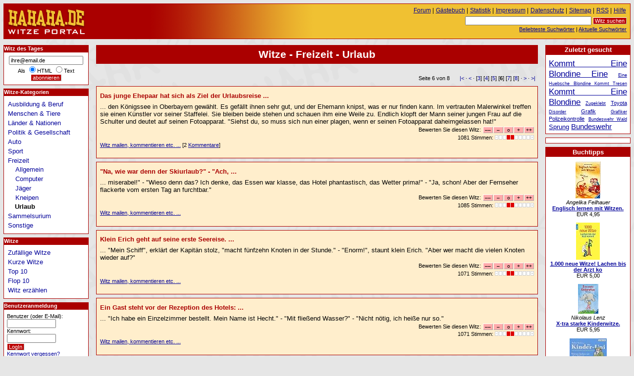

--- FILE ---
content_type: text/html; charset=windows-1252
request_url: https://www.hahaha.de/witze/freizeit/urlaub/seite6.html
body_size: 8101
content:
<!DOCTYPE HTML PUBLIC "-//W3C//DTD HTML 4.01//EN" "http://www.w3.org/TR/html4/strict.dtd">
<html lang="de">

  <head>
    <title>HAHAHA.DE - Witze zum Thema Freizeit / Urlaub</title>
    <meta http-equiv="content-type" content="text/html; charset=ISO-8859-1">
    <meta http-equiv="content-script-type" content="text/javascript">
    <meta name="description" content="Witze zum Thema Freizeit / Urlaub">
    <meta name="robots" content="NOODP">

    <meta name="og:image" content="https://www.hahaha.de/witze/grafik/witze-logo-100-100.gif">

	
 <script src="//www.google-analytics.com/urchin.js" type="text/javascript"></script>
    <script type="text/javascript">
     _uacct = "UA-149892-3";
     urchinTracker();
    </script>
	<script type="text/javascript" src="https://apis.google.com/js/plusone.js">
  {lang: 'de'}
    </script>
    <script src="/witze/ajax/bewerten.js" type="text/javascript"></script>
    <script src="/witze/ajax/suchvorschlag.js" type="text/javascript"></script>
    <script src="/witze/js/funktionen.js" type="text/javascript"></script>
    <link rel="start"  href="/">
    <link rel="contents"  href="/witze/sitemap/">
    <link rel="copyright"  href="/witze/impressum/">
    <link rel="help"  href="/witze/hilfe/">
    
    
    
    
    <link rel="alternate" type="application/rss+xml" href="/witze/witzdestages.xml" title="Witz des Tages">
    <link rel="alternate" type="application/rss+xml" href="/witze/neuestewitze.xml" title="Die neuesten 10 Witze">
    <link rel="stylesheet" type="text/css" href="/witze/css/stil.css">
    
  </head>   
  <body>
   <div id="inhalt">
    <h1>Witze - Freizeit - Urlaub</h1>
   <p class="blaetterleiste">Seite 6 von 8 <span class="pfeile"><a href="./" title="erste Seite">|&lt;</a> &middot; <a href="seite5.html" title="vorherige Seite" rel="prev">&lt;</a> &middot;  [<a href="seite3.html">3</a>] [<a href="seite4.html">4</a>] [<a href="seite5.html">5</a>] [<strong>6</strong>] [<a href="seite7.html">7</a>] [<a href="seite8.html">8</a>] &middot; <a href="seite7.html" title="nächste Seite" rel="next">&gt;</a> &middot; <a href="seite8.html" title="letzte Seite">&gt;|</a></span>
   </p>
   <div id="witz_5494" class="witz" >
    
    <h3><a href="/witze/freizeit/urlaub/5494/das-junge-ehepaar-hat-sich-als-ziel-der-urlaubsreise.html">Das junge Ehepaar hat sich als Ziel der Urlaubsreise ...</a></h3>
    <p class="witztext">
     ...  den Königssee in Oberbayern gewählt. Es gefällt ihnen sehr gut, und der Ehemann knipst, was er nur finden kann. Im vertrauten Malerwinkel treffen sie einen Künstler vor seiner Staffelei. Sie bleiben beide stehen und schauen ihm eine Weile zu. Endlich klopft der Mann seiner jungen Frau auf die Schulter und deutet auf seinen Fotoapparat. &quot;Siehst du, so muss sich nun einer plagen, wenn er seinen Fotoapparat daheimgelassen hat!&quot;
    </p>
    <form class="bewertungsleiste" action="/witze/bewerten.php" method="post" id="bewformular5494">
     <p>
      <input type="hidden" name="wid" value="5494" id="wid5494">
      <input type="hidden" name="zahl" value="1081" id="zahl5494">
      <input type="hidden" name="punkte" value="-0.8215" id="punkte5494">
      <input type="hidden" name="zurueck" value="/witze/freizeit/urlaub/seite6.html">
      Bewerten Sie diesen Witz: <input type="submit" value="&ndash;&ndash;" name="mm" id="mm5494"><input type="submit" value="&ndash;" name="m" id="m5494"><input type="submit" value="o" name="n" id="n5494"><input type="submit" value="+" name="p" id="p5494"><input type="submit" value="++" name="pp" id="pp5494">
     </p>
    </form>
    <p class="bewertung" id="bewertung5494">1081 Stimmen: <img title="-0.8215 Punkte" alt="&#8211;" width="79" height="9" class="bewertung" src="/witze/grafik/2r.gif"></p>
    <p class="detaillink">
     <a href="/witze/freizeit/urlaub/5494/das-junge-ehepaar-hat-sich-als-ziel-der-urlaubsreise.html" title="Das junge Ehepaar hat sich als Ziel der Urlaubsreise">Witz mailen, kommentieren etc. ...</a>
     [2 <a href="/witze/freizeit/urlaub/5494/das-junge-ehepaar-hat-sich-als-ziel-der-urlaubsreise.html#kommentar" title="Kommentare zu Das junge Ehepaar hat sich als Ziel der Urlaubsreise">Kommentare</a>]
    </p>
    <p>

<!-- unruly code auf allen seiten mit google werbung -->







<!-- BEGIN PARTNER PROGRAM - DO NOT CHANGE THE PARAMETERS OF THE HYPERLINK -->
<script type="text/javascript" src="//banners.webmasterplan.com/view.asp?ref=264955&js=1&site=4086&b=236&target=_blank&title=ElitePartner+-+Die+Adresse+f%c3%bcr+Singles+mit+Niveau" ></script><noscript><a href="http://partners.webmasterplan.com/click.asp?ref=264955&site=4086&type=b236&bnb=236" target="_blank">
<img src="//banners.webmasterplan.com/view.asp?ref=264955&site=4086&b=236" border="0" title="ElitePartner - Die Adresse für Singles mit Niveau" alt="ElitePartner - Die Adresse für Singles mit Niveau" width="492" height="118" /></a></noscript>
<!-- END PARTNER PROGRAM -->



    </p>
   </div>
   
   <div id="witz_5545" class="witz" >
    
    <h3><a href="/witze/freizeit/urlaub/5545/na-wie-war-denn-der-skiurlaub---ach.html">&quot;Na, wie war denn der Skiurlaub?&quot; - &quot;Ach, ...</a></h3>
    <p class="witztext">
     ...  miserabel!&quot; - &quot;Wieso denn das? Ich denke, das Essen war klasse, das Hotel phantastisch, das Wetter prima!&quot; - &quot;Ja, schon! Aber der Fernseher flackerte vom ersten Tag an furchtbar.&quot;
    </p>
    <form class="bewertungsleiste" action="/witze/bewerten.php" method="post" id="bewformular5545">
     <p>
      <input type="hidden" name="wid" value="5545" id="wid5545">
      <input type="hidden" name="zahl" value="1085" id="zahl5545">
      <input type="hidden" name="punkte" value="-0.8267" id="punkte5545">
      <input type="hidden" name="zurueck" value="/witze/freizeit/urlaub/seite6.html">
      Bewerten Sie diesen Witz: <input type="submit" value="&ndash;&ndash;" name="mm" id="mm5545"><input type="submit" value="&ndash;" name="m" id="m5545"><input type="submit" value="o" name="n" id="n5545"><input type="submit" value="+" name="p" id="p5545"><input type="submit" value="++" name="pp" id="pp5545">
     </p>
    </form>
    <p class="bewertung" id="bewertung5545">1085 Stimmen: <img title="-0.8267 Punkte" alt="&#8211;" width="79" height="9" class="bewertung" src="/witze/grafik/2r.gif"></p>
    <p class="detaillink">
     <a href="/witze/freizeit/urlaub/5545/na-wie-war-denn-der-skiurlaub---ach.html" title="&quot;Na, wie war denn der Skiurlaub?&quot; - &quot;Ach,">Witz mailen, kommentieren etc. ...</a>
     
    </p>
    <p>
    </p>
   </div>
   
   <div id="witz_5528" class="witz" >
    
    <h3><a href="/witze/freizeit/urlaub/5528/klein-erich-geht-auf-seine-erste-seereise.html">Klein Erich geht auf seine erste Seereise. ...</a></h3>
    <p class="witztext">
     ...  &quot;Mein Schiff&quot;, erklärt der Kapitän stolz, &quot;macht fünfzehn Knoten in der Stunde.&quot; - &quot;Enorm!&quot;, staunt klein Erich. &quot;Aber wer macht die vielen Knoten wieder auf?&quot;
    </p>
    <form class="bewertungsleiste" action="/witze/bewerten.php" method="post" id="bewformular5528">
     <p>
      <input type="hidden" name="wid" value="5528" id="wid5528">
      <input type="hidden" name="zahl" value="1071" id="zahl5528">
      <input type="hidden" name="punkte" value="-0.8273" id="punkte5528">
      <input type="hidden" name="zurueck" value="/witze/freizeit/urlaub/seite6.html">
      Bewerten Sie diesen Witz: <input type="submit" value="&ndash;&ndash;" name="mm" id="mm5528"><input type="submit" value="&ndash;" name="m" id="m5528"><input type="submit" value="o" name="n" id="n5528"><input type="submit" value="+" name="p" id="p5528"><input type="submit" value="++" name="pp" id="pp5528">
     </p>
    </form>
    <p class="bewertung" id="bewertung5528">1071 Stimmen: <img title="-0.8273 Punkte" alt="&#8211;" width="79" height="9" class="bewertung" src="/witze/grafik/2r.gif"></p>
    <p class="detaillink">
     <a href="/witze/freizeit/urlaub/5528/klein-erich-geht-auf-seine-erste-seereise.html" title="Klein Erich geht auf seine erste Seereise.">Witz mailen, kommentieren etc. ...</a>
     
    </p>
    <p>
    </p>
   </div>
   
   <div id="witz_5511" class="witz" >
    
    <h3><a href="/witze/freizeit/urlaub/5511/ein-gast-steht-vor-der-rezeption-des-hotels.html">Ein Gast steht vor der Rezeption des Hotels: ...</a></h3>
    <p class="witztext">
     ...  &quot;Ich habe ein Einzelzimmer bestellt. Mein Name ist Hecht.&quot; - &quot;Mit fließend Wasser?&quot; - &quot;Nicht nötig, ich heiße nur so.&quot;
    </p>
    <form class="bewertungsleiste" action="/witze/bewerten.php" method="post" id="bewformular5511">
     <p>
      <input type="hidden" name="wid" value="5511" id="wid5511">
      <input type="hidden" name="zahl" value="1071" id="zahl5511">
      <input type="hidden" name="punkte" value="-0.8273" id="punkte5511">
      <input type="hidden" name="zurueck" value="/witze/freizeit/urlaub/seite6.html">
      Bewerten Sie diesen Witz: <input type="submit" value="&ndash;&ndash;" name="mm" id="mm5511"><input type="submit" value="&ndash;" name="m" id="m5511"><input type="submit" value="o" name="n" id="n5511"><input type="submit" value="+" name="p" id="p5511"><input type="submit" value="++" name="pp" id="pp5511">
     </p>
    </form>
    <p class="bewertung" id="bewertung5511">1071 Stimmen: <img title="-0.8273 Punkte" alt="&#8211;" width="79" height="9" class="bewertung" src="/witze/grafik/2r.gif"></p>
    <p class="detaillink">
     <a href="/witze/freizeit/urlaub/5511/ein-gast-steht-vor-der-rezeption-des-hotels.html" title="Ein Gast steht vor der Rezeption des Hotels:">Witz mailen, kommentieren etc. ...</a>
     
    </p>
    <p>
    </p>
   </div>
   
   <div id="witz_5525" class="witz" >
    
    <h3><a href="/witze/freizeit/urlaub/5525/der-flugkapitaen-fuehlt-eine-pistole-im-nacken.html">Der Flugkapitän fühlt eine Pistole im Nacken. ...</a></h3>
    <p class="witztext">
     ...  Eine herrische Stimme sagt: &quot;Das ist ein Überfall! Ändern Sie den Kurs, und fliegen Sie nach New York!&quot; - &quot;Nehmen Sie die Pistole ruhig weg. Sie haben ja die Durchsage gehört. Wir haben längst Kurs auf New York!&quot; - &quot;Das hieß es bisher noch jedes Mal. Aber immer sind wir schließlich doch auf Kuba gelandet.&quot;
    </p>
    <form class="bewertungsleiste" action="/witze/bewerten.php" method="post" id="bewformular5525">
     <p>
      <input type="hidden" name="wid" value="5525" id="wid5525">
      <input type="hidden" name="zahl" value="1098" id="zahl5525">
      <input type="hidden" name="punkte" value="-0.8324" id="punkte5525">
      <input type="hidden" name="zurueck" value="/witze/freizeit/urlaub/seite6.html">
      Bewerten Sie diesen Witz: <input type="submit" value="&ndash;&ndash;" name="mm" id="mm5525"><input type="submit" value="&ndash;" name="m" id="m5525"><input type="submit" value="o" name="n" id="n5525"><input type="submit" value="+" name="p" id="p5525"><input type="submit" value="++" name="pp" id="pp5525">
     </p>
    </form>
    <p class="bewertung" id="bewertung5525">1098 Stimmen: <img title="-0.8324 Punkte" alt="&#8211;" width="79" height="9" class="bewertung" src="/witze/grafik/2r.gif"></p>
    <p class="detaillink">
     <a href="/witze/freizeit/urlaub/5525/der-flugkapitaen-fuehlt-eine-pistole-im-nacken.html" title="Der Flugkapitän fühlt eine Pistole im Nacken.">Witz mailen, kommentieren etc. ...</a>
     [1 <a href="/witze/freizeit/urlaub/5525/der-flugkapitaen-fuehlt-eine-pistole-im-nacken.html#kommentar" title="Kommentare zu Der Flugkapitän fühlt eine Pistole im Nacken.">Kommentar</a>]
    </p>
    <p>
    </p>
   </div>
   
   <div id="witz_5470" class="witz" >
    
    <h3><a href="/witze/freizeit/urlaub/5470/ein-reisender-faehrt-zum-ersten-mal-in-seinem.html">Ein Reisender fährt zum ersten Mal in seinem ...</a></h3>
    <p class="witztext">
     ...  Leben ins Ausland. An der Grenze fragt ihn der Zollbeamte: &quot;Cognac, Whisky?&quot; Sagt der Reisende: &quot;Um diese Zeit?&quot;
    </p>
    <form class="bewertungsleiste" action="/witze/bewerten.php" method="post" id="bewformular5470">
     <p>
      <input type="hidden" name="wid" value="5470" id="wid5470">
      <input type="hidden" name="zahl" value="1068" id="zahl5470">
      <input type="hidden" name="punkte" value="-0.8324" id="punkte5470">
      <input type="hidden" name="zurueck" value="/witze/freizeit/urlaub/seite6.html">
      Bewerten Sie diesen Witz: <input type="submit" value="&ndash;&ndash;" name="mm" id="mm5470"><input type="submit" value="&ndash;" name="m" id="m5470"><input type="submit" value="o" name="n" id="n5470"><input type="submit" value="+" name="p" id="p5470"><input type="submit" value="++" name="pp" id="pp5470">
     </p>
    </form>
    <p class="bewertung" id="bewertung5470">1068 Stimmen: <img title="-0.8324 Punkte" alt="&#8211;" width="79" height="9" class="bewertung" src="/witze/grafik/2r.gif"></p>
    <p class="detaillink">
     <a href="/witze/freizeit/urlaub/5470/ein-reisender-faehrt-zum-ersten-mal-in-seinem.html" title="Ein Reisender fährt zum ersten Mal in seinem">Witz mailen, kommentieren etc. ...</a>
     
    </p>
    <p>
    </p>
   </div>
   
   <div id="witz_5532" class="witz" >
    
    <h3><a href="/witze/freizeit/urlaub/5532/solle-ist-auf-urlaub-er-hat-sich-etwas-besonderes.html">Solle ist auf Urlaub. Er hat sich etwas Besonderes ...</a></h3>
    <p class="witztext">
     ...  ausgesucht und ist auf den Balkan gefahren. Spätabends kommt er in eine kleine Stadt. Er hält vor einem unscheinbaren Hotel. &quot;Sagen Sie&quot;, fragt er den Besitzer, &quot;kann ich hier ein Zimmer mit fließend Wasser haben?&quot; - &quot;Wieso?&quot;, frage ihn dieser fassungslos. &quot;Wollen Sie angeln?&quot;
    </p>
    <form class="bewertungsleiste" action="/witze/bewerten.php" method="post" id="bewformular5532">
     <p>
      <input type="hidden" name="wid" value="5532" id="wid5532">
      <input type="hidden" name="zahl" value="1062" id="zahl5532">
      <input type="hidden" name="punkte" value="-0.8352" id="punkte5532">
      <input type="hidden" name="zurueck" value="/witze/freizeit/urlaub/seite6.html">
      Bewerten Sie diesen Witz: <input type="submit" value="&ndash;&ndash;" name="mm" id="mm5532"><input type="submit" value="&ndash;" name="m" id="m5532"><input type="submit" value="o" name="n" id="n5532"><input type="submit" value="+" name="p" id="p5532"><input type="submit" value="++" name="pp" id="pp5532">
     </p>
    </form>
    <p class="bewertung" id="bewertung5532">1062 Stimmen: <img title="-0.8352 Punkte" alt="&#8211;" width="79" height="9" class="bewertung" src="/witze/grafik/2r.gif"></p>
    <p class="detaillink">
     <a href="/witze/freizeit/urlaub/5532/solle-ist-auf-urlaub-er-hat-sich-etwas-besonderes.html" title="Solle ist auf Urlaub. Er hat sich etwas Besonderes">Witz mailen, kommentieren etc. ...</a>
     
    </p>
    <p>
    </p>
   </div>
   
   <div id="witz_5499" class="witz" >
    
    <h3><a href="/witze/freizeit/urlaub/5499/vor-dem-hotel-in-krakau-stand-auf-einer-tafel.html">Vor dem Hotel in Krakau stand auf einer Tafel ...</a></h3>
    <p class="witztext">
     ...  zu lesen: &quot;Hier wird Englisch, Französisch, Deutsch und Italienisch gesprochen!&quot; <br>
Der Gast versucht in allen Sprachen, sich zu verständigen. Keine Antwort. Schließlich fragt er auf jiddisch: &quot;Wer spricht denn hier eigentlich die ganzen Sprachen?&quot; <br>
Antwortet der Portier: &quot;Nur die Gäst', scheener Herr!&quot;
    </p>
    <form class="bewertungsleiste" action="/witze/bewerten.php" method="post" id="bewformular5499">
     <p>
      <input type="hidden" name="wid" value="5499" id="wid5499">
      <input type="hidden" name="zahl" value="1061" id="zahl5499">
      <input type="hidden" name="punkte" value="-0.8360" id="punkte5499">
      <input type="hidden" name="zurueck" value="/witze/freizeit/urlaub/seite6.html">
      Bewerten Sie diesen Witz: <input type="submit" value="&ndash;&ndash;" name="mm" id="mm5499"><input type="submit" value="&ndash;" name="m" id="m5499"><input type="submit" value="o" name="n" id="n5499"><input type="submit" value="+" name="p" id="p5499"><input type="submit" value="++" name="pp" id="pp5499">
     </p>
    </form>
    <p class="bewertung" id="bewertung5499">1061 Stimmen: <img title="-0.8360 Punkte" alt="&#8211;" width="79" height="9" class="bewertung" src="/witze/grafik/2r.gif"></p>
    <p class="detaillink">
     <a href="/witze/freizeit/urlaub/5499/vor-dem-hotel-in-krakau-stand-auf-einer-tafel.html" title="Vor dem Hotel in Krakau stand auf einer Tafel">Witz mailen, kommentieren etc. ...</a>
     [1 <a href="/witze/freizeit/urlaub/5499/vor-dem-hotel-in-krakau-stand-auf-einer-tafel.html#kommentar" title="Kommentare zu Vor dem Hotel in Krakau stand auf einer Tafel">Kommentar</a>]
    </p>
    <p>
    </p>
   </div>
   
   <div id="witz_5476" class="witz" >
    
    <h3><a href="/witze/freizeit/urlaub/5476/fahren-sie-dieses-jahr-wieder-nach-bayern.html">&quot;Fahren Sie dieses Jahr wieder nach Bayern ...</a></h3>
    <p class="witztext">
     ...  in den Urlaub?&quot; - &quot;Ja.&quot; - &quot;Nehmen Sie da auch Ihren Schlafsack wieder mit?&quot; - &quot;Ja, mein Mann kommt auch mit.&quot;
    </p>
    <form class="bewertungsleiste" action="/witze/bewerten.php" method="post" id="bewformular5476">
     <p>
      <input type="hidden" name="wid" value="5476" id="wid5476">
      <input type="hidden" name="zahl" value="1050" id="zahl5476">
      <input type="hidden" name="punkte" value="-0.8362" id="punkte5476">
      <input type="hidden" name="zurueck" value="/witze/freizeit/urlaub/seite6.html">
      Bewerten Sie diesen Witz: <input type="submit" value="&ndash;&ndash;" name="mm" id="mm5476"><input type="submit" value="&ndash;" name="m" id="m5476"><input type="submit" value="o" name="n" id="n5476"><input type="submit" value="+" name="p" id="p5476"><input type="submit" value="++" name="pp" id="pp5476">
     </p>
    </form>
    <p class="bewertung" id="bewertung5476">1050 Stimmen: <img title="-0.8362 Punkte" alt="&#8211;" width="79" height="9" class="bewertung" src="/witze/grafik/2r.gif"></p>
    <p class="detaillink">
     <a href="/witze/freizeit/urlaub/5476/fahren-sie-dieses-jahr-wieder-nach-bayern.html" title="&quot;Fahren Sie dieses Jahr wieder nach Bayern">Witz mailen, kommentieren etc. ...</a>
     
    </p>
    <p>
    </p>
   </div>
   
   <div id="witz_5473" class="witz" >
    
    <h3><a href="/witze/freizeit/urlaub/5473/nun-herr-schneider-wie-hat-ihnen-denn.html">&quot;Nun, Herr Schneider, wie hat Ihnen denn ...</a></h3>
    <p class="witztext">
     ...  in Rom die Sixtinische Kapelle gefallen?&quot; <br>
&quot;Die habe ich gar nicht gesehen. Wird wohl auf Tournee gewesen sein!&quot;
    </p>
    <form class="bewertungsleiste" action="/witze/bewerten.php" method="post" id="bewformular5473">
     <p>
      <input type="hidden" name="wid" value="5473" id="wid5473">
      <input type="hidden" name="zahl" value="1055" id="zahl5473">
      <input type="hidden" name="punkte" value="-0.8370" id="punkte5473">
      <input type="hidden" name="zurueck" value="/witze/freizeit/urlaub/seite6.html">
      Bewerten Sie diesen Witz: <input type="submit" value="&ndash;&ndash;" name="mm" id="mm5473"><input type="submit" value="&ndash;" name="m" id="m5473"><input type="submit" value="o" name="n" id="n5473"><input type="submit" value="+" name="p" id="p5473"><input type="submit" value="++" name="pp" id="pp5473">
     </p>
    </form>
    <p class="bewertung" id="bewertung5473">1055 Stimmen: <img title="-0.8370 Punkte" alt="&#8211;" width="79" height="9" class="bewertung" src="/witze/grafik/2r.gif"></p>
    <p class="detaillink">
     <a href="/witze/freizeit/urlaub/5473/nun-herr-schneider-wie-hat-ihnen-denn.html" title="&quot;Nun, Herr Schneider, wie hat Ihnen denn">Witz mailen, kommentieren etc. ...</a>
     [2 <a href="/witze/freizeit/urlaub/5473/nun-herr-schneider-wie-hat-ihnen-denn.html#kommentar" title="Kommentare zu &quot;Nun, Herr Schneider, wie hat Ihnen denn">Kommentare</a>]
    </p>
    <p>
    </p>
   </div>
   
   <p class="blaetterleiste">Seite 6 von 8 <span class="pfeile"><a href="./" title="erste Seite">|&lt;</a> &middot; <a href="seite5.html" title="vorherige Seite">&lt;</a> &middot;  [<a href="./">1</a>] [<a href="seite2.html">2</a>] [<a href="seite3.html">3</a>] [<a href="seite4.html">4</a>] [<a href="seite5.html">5</a>] [<strong>6</strong>] [<a href="seite7.html">7</a>] [<a href="seite8.html">8</a>] &middot; <a href="seite7.html" title="nächste Seite">&gt;</a> &middot; <a href="seite8.html" title="letzte Seite">&gt;|</a></span>
   </p>
    <p>Liste der <a href="uebersicht1.html">Witze zum Thema Freizeit / Urlaub</a></p>
    
   </div>
   <div id="links">
      <h2 class="infokasten">Witz des Tages</h2>
      <form id="wdtabo" action="/witze/abonnieren.php" method="post">
        <div>
         <input alt="E-Mail" type="text" name="email" value="ihre@email.de" class="maxeingabefeld" onfocus="if(this.value=='ihre@email.de') this.value='';"><br>
         Als <input type="radio" name="htmltext" checked="checked" id="mailhtml" value="0"><label for="mailhtml">HTML</label>
         <input type="radio" name="htmltext" id="mailtext" value="1"><label for="mailtext">Text</label><br>
         <input type="submit" value="abonnieren" class="absendebutton">
        </div>
      </form>
     <h2 class="infokasten">Witze-Kategorien</h2>
     <ul id="katnavigation" class="navigation">
      <li>
     <a href="/witze/berufe/">Ausbildung &amp; Beruf</a>
      </li>
      <li>
     <a href="/witze/menschen/">Menschen &amp; Tiere</a>
      </li>
      <li>
     <a href="/witze/laender/">Länder &amp; Nationen</a>
      </li>
      <li>
     <a href="/witze/politik-gesellschaft/">Politik &amp; Gesellschaft</a>
      </li>
      <li>
     <a href="/witze/auto/">Auto</a>
      </li>
      <li>
     <a href="/witze/sport/">Sport</a>
      </li>
      <li class="aktuell">
     <a href="/witze/freizeit/">Freizeit</a>
       <ul>
        <li><a href="/witze/freizeit/allgemein/">Allgemein</a></li>
        <li><a href="/witze/freizeit/computer/">Computer</a></li>
        <li><a href="/witze/freizeit/jaeger/">Jäger</a></li>
        <li><a href="/witze/freizeit/kneipen/">Kneipen</a></li>
        <li><strong>Urlaub</strong></li>
       </ul>
      </li>
      <li>
     <a href="/witze/sammelsurium/">Sammelsurium</a>
      </li>
      <li>
     <a href="/witze/sonstige/">Sonstige</a>
      </li>
     </ul>
     <h2 class="infokasten">Witze</h2>
     <ul id="navigation" class="navigation">
      <li><a href="/witze/menue/zufallswitze/">Zufällige Witze</a></li>
      <li><a href="/witze/menue/kurze-witze/">Kurze Witze</a></li>
      <li><a href="/witze/menue/top-10/">Top 10</a></li>
      <li><a href="/witze/menue/flop-10/">Flop 10</a></li>
      <li><a href="/witze/menue/witz-erzaehlen/">Witz erzählen</a></li>

     </ul>
   <h2 class="infokasten">Benutzeranmeldung</h2>
   <form action="/witze/anmelden.php" method="post" id="loginfeld" class="seitenkasten">
    <p class="eingabefelder">
     <label for="benutzer">Benutzer (oder E-Mail):</label><br><input id="benutzer" type="text" alt="Benutzer" name="benutzer" value="" size="12"><br>
     <label for="passwort">Kennwort:</label><br><input id="passwort" type="password" alt="Kennwort" name="passwort" value="" size="12"><br>
     <input type="hidden" name="zurueck" value="/witze/freizeit/urlaub/seite6.html">
    </p>
    <p class="absendebutton">
     <input type="submit" value="LogIn" class="absendebutton"><br>
     <a href="/witze/kwvergessen.php">Kennwort vergessen?</a>
    </p>
    <p>
     Mitglieder können ihre Lieblingswitze verwalten, im Forum diskutieren u.v.m. ...
     <br><a href="/witze/registrieren.php">Schon angemeldet?</a><br>
     <a href="/witze/benutzer/">Mitgliederliste</a><br>
    </p>
   </form>
  <h2 class="infokasten">Für Ihre Homepage</h2>
  <div id="webserviceinfo" class="seitenkasten">
   <ul>
    <li><a href="/witze/servicetagestip/">Der Witz des Tages</a></li>
    <li><a href="/witze/servicezufallstext/">Der Zufallswitz</a></li>
    <li><a href="/witze/module-plugins/">Module für WP/Joomla</a></li>
    <li><a href="/witze/logos-banner/">Logos, Banner, Links</a></li>
    <li>
     <p class="zentriert"><br>
     <a href="http://twitter.com/hahahade"><img src="/witze/grafik/twitter.png" alt="hahaha gezWit(z)scher - Kurze Witze bei Twitter"><br>
     hahaha gezWit(z)scher<br>Kurze Witze bei Twitter!</a>
     </p>
    </li>
   </ul>
   </div>

  <h2 class="infokasten">Aktuelle Kommentare</h2>
  <div id="kommentarliste"  class="seitenkasten">
   <ul class="flach">
    <li>
      <p>
       <em> 13.01.2026, 18:04 Uhr</em>
       <strong><a href="/witze/sammelsurium/harald-schmidt/8197/800-000-unternehmen-werden-von-einer-frau.html">800 000 Unternehme...</a></strong><br>
       <em>wing</em>:
       <a href="/witze/sammelsurium/harald-schmidt/8197/800-000-unternehmen-werden-von-einer-frau.html#kommentar65118">Nach harten Verhandlungen einigten sich die Unternehmensleitu ng und die Gewerks...</a>

     </p>
    </li>
    <li>
      <p>
       <em> 13.01.2026, 18:04 Uhr</em>
       <strong><a href="/witze/auto/a-klasse/11004/was-sagt-der-a-klasse-verkaeufer-zum-fussballfan.html">Was sagt der A-Kla...</a></strong><br>
       <em>wing</em>:
       <a href="/witze/auto/a-klasse/11004/was-sagt-der-a-klasse-verkaeufer-zum-fussballfan.html#kommentar65117">Was sagt der spanische Polizist bei der Verkehrskontrolle? ...

... Hasta la W...</a>

     </p>
    </li>
    <li>
      <p>
       <em> 13.01.2026, 18:03 Uhr</em>
       <strong><a href="/witze/menschen/blondinen/10570/wohin-gehen-die-beine-einer-blondine--.html">Wohin gehen die Be...</a></strong><br>
       <em>wing</em>:
       <a href="/witze/menschen/blondinen/10570/wohin-gehen-die-beine-einer-blondine--.html#kommentar65116">Was ist der Unterschied zwischen einer Blondine und einem Polen? ...

...Der B...</a>

     </p>
    </li>
    <li>
      <p>
       <em> 13.01.2026, 18:03 Uhr</em>
       <strong><a href="/witze/auto/a-klasse/11045/was-ist-eine-a-klasse-mit-gelbem-nummernschild.html">Was ist eine A-Kla...</a></strong><br>
       <em>wing</em>:
       <a href="/witze/auto/a-klasse/11045/was-ist-eine-a-klasse-mit-gelbem-nummernschild.html#kommentar65115">Was nützen 220 PS im Auto, ...

... wenn im Hirn die Kupplung schleift!...</a>

     </p>
    </li>
    <li>
      <p>
       <em> 13.01.2026, 18:03 Uhr</em>
       <strong><a href="/witze/sammelsurium/mutproben/7520/lungere-mit-einem-belgischen-nummernschild.html">Lungere mit einem ...</a></strong><br>
       <em>wing</em>:
       <a href="/witze/sammelsurium/mutproben/7520/lungere-mit-einem-belgischen-nummernschild.html#kommentar65114">Bei der Fahrzeugkontrolle: 
-Oh, zwei Kasten Bier im Auto, heute schon was getr...</a>

     </p>
    </li>
    </ul>
    <p><em><a href="/witze/kommentare/">weitere Kommentare ...</a></em></p>
   </div> <p>
   <img src="/witze/grafik/witze-logo-100-100.gif" alt="Hahaha.de Logo">
  </p>
   </div>
  <div id="kopfdaten">

     <ul id="hilfsnavig">
      <li><a href="/witze/forum/">Forum</a> |</li>
      <li><a href="/witze/gaestebuch/">Gästebuch</a> |</li>
      <li><a href="/witze/statistik/">Statistik</a> |</li>
      <li><a href="/witze/impressum/">Impressum</a> |</li>
      <li><a href="/witze/datenschutz/">Datenschutz</a> |</li>
      <li><a href="/witze/sitemap/">Sitemap</a> |</li>
      <li><a href="/witze/rss/">RSS</a> |</li>
      <li><a href="/witze/hilfe/">Hilfe</a></li>
     </ul>
     <ul id="suche">
      <li>
       <form id="suchfeld" action="/witze/suchen.php" method="post">
        <p>
         <input type="text" name="begriff" value="" size="40" alt="Suchbegriff eingeben" id="stichwortsuche">
         <input type="submit" value="Witz suchen" class="absendebutton">
        </p>
       </form>
      </li>
      <li>
       <a href="/witze/stichworte/">Beliebteste Suchwörter</a> |
      </li>
      <li>
       <a href="/witze/aktuellestichworte/">Aktuelle Suchwörter</a>
      </li>
     </ul>  </div>

  <div id="logo">
<a href="/" title="HAHAHA.de - Witze Portal"><span>HAHAHA.DE</span></a>  </div>

  <div id="rechts">

    <h2 class="infokasten">Zuletzt gesucht</h2>
    <div class="seitenkasten">

   <ul class="flach tagwolke">
     <li class="tag5"><a href="/witze/stichworte/kommt-eine-blondine-eine/">Kommt Eine Blondine Eine</a></li>
     <li class="tag1"><a href="/witze/stichworte/eine-huebsche-blondine-kommt-tresen/">Eine Huebsche Blondine Kommt Tresen</a></li>
     <li class="tag5"><a href="/witze/stichworte/kommt-eine-blondine/">Kommt Eine Blondine</a></li>
     <li class="tag1"><a href="/witze/stichworte/zugeklebt/">Zugeklebt</a></li>
     <li class="tag2"><a href="/witze/stichworte/toyota/">Toyota</a></li>
     <li class="tag1"><a href="/witze/stichworte/disorder/">Disorder</a></li>
     <li class="tag2"><a href="/witze/stichworte/grafik/">Grafik</a></li>
     <li class="tag1"><a href="/witze/stichworte/grafiker/">Grafiker</a></li>
     <li class="tag2"><a href="/witze/stichworte/polizeikontrolle/">Polizeikontrolle</a></li>
     <li class="tag1"><a href="/witze/stichworte/bundeswehr-wald/">Bundeswehr Wald</a></li>
     <li class="tag3"><a href="/witze/stichworte/sprung/">Sprung</a></li>
     <li class="tag4"><a href="/witze/stichworte/bundeswehr/">Bundeswehr</a></li>
   </ul>    </div>

  <div class="werbung zentriert" style="padding:5px;">
  </div>



<div class="werbung"><h2>Buchtipps</h2>
<div class="buch">
<a href="http://www.amazon.de/exec/obidos/ASIN/3473530190/hahadewitzpor-21" rel="nofollow"><img src="https://images-eu.ssl-images-amazon.com/images/P/3473530190.01._SCTHUMBZZZ_.jpg" alt="Englisch lernen mit Witzen." width="51" height="75" title="Angelika Feilhauer: Englisch lernen mit Witzen."></a>
<br>
<em>Angelika Feilhauer</em>
<br>
<strong><a href="http://www.amazon.de/exec/obidos/ASIN/3473530190/hahadewitzpor-21" rel="nofollow" title="Angelika Feilhauer: Englisch lernen mit Witzen.">Englisch lernen mit Witzen.</a></strong>
<br>EUR 4,95<br>
</div>
<div class="buch">
<a href="http://www.amazon.de/exec/obidos/ASIN/3426629968/hahadewitzpor-21" rel="nofollow"><img src="https://images-eu.ssl-images-amazon.com/images/P/3426629968.03._SCTHUMBZZZ_.jpg" alt="1.000 neue Witze! Lachen bis d" width="48" height="75" title=": 1.000 neue Witze! Lachen bis der Arzt kommt"></a>
<br>
<strong><a href="http://www.amazon.de/exec/obidos/ASIN/3426629968/hahadewitzpor-21" rel="nofollow" title=": 1.000 neue Witze! Lachen bis der Arzt kommt">1.000 neue Witze! Lachen bis der Arzt ko</a></strong>
<br>EUR 5,00<br>
</div>
<div class="buch">
<a href="http://www.amazon.de/exec/obidos/ASIN/3473530875/hahadewitzpor-21" rel="nofollow"><img src="https://images-eu.ssl-images-amazon.com/images/P/3473530875.03._SCTHUMBZZZ_.jpg" alt="X-tra starke Kinderwitze." width="41" height="60" title="Nikolaus Lenz: X-tra starke Kinderwitze."></a>
<br>
<em>Nikolaus Lenz</em>
<br>
<strong><a href="http://www.amazon.de/exec/obidos/ASIN/3473530875/hahadewitzpor-21" rel="nofollow" title="Nikolaus Lenz: X-tra starke Kinderwitze.">X-tra starke Kinderwitze.</a></strong>
<br>EUR 5,95<br>
</div>
<div class="buch">
<a href="http://www.amazon.de/exec/obidos/ASIN/3899408241/hahadewitzpor-21" rel="nofollow"><img src="https://images-eu.ssl-images-amazon.com/images/P/3899408241.01._SCTHUMBZZZ_.jpg" alt="Die Kinder-Uni. Warum lachen w" width="75" height="74" title="Ulrich Jan&szlig;en: Die Kinder-Uni. Warum lachen wir &uuml;ber Witze? Sonderausgabe. CD"></a>
<br>
<em>Ulrich Jan&szlig;en</em>
<br>
<strong><a href="http://www.amazon.de/exec/obidos/ASIN/3899408241/hahadewitzpor-21" rel="nofollow" title="Ulrich Jan&szlig;en: Die Kinder-Uni. Warum lachen wir &uuml;ber Witze? Sonderausgabe. CD">Die Kinder-Uni. Warum lachen wir &uuml;ber Wi</a></strong>
<br>EUR 5,62<br>
</div>
<div class="buch">
<a href="http://www.amazon.de/exec/obidos/ASIN/3440106411/hahadewitzpor-21" rel="nofollow"><img src="https://images-eu.ssl-images-amazon.com/images/P/3440106411.01._SCTHUMBZZZ_.jpg" alt="Superspitze Fu&szlig;ballwitze" width="50" height="75" title=": Superspitze Fu&szlig;ballwitze"></a>
<br>
<strong><a href="http://www.amazon.de/exec/obidos/ASIN/3440106411/hahadewitzpor-21" rel="nofollow" title=": Superspitze Fu&szlig;ballwitze">Superspitze Fu&szlig;ballwitze</a></strong>
<br>EUR 4,95<br>
</div>
<div class="buch">
<a href="http://www.amazon.de/exec/obidos/ASIN/3528267836/hahadewitzpor-21" rel="nofollow"><img src="https://images-eu.ssl-images-amazon.com/images/P/3528267836.03._SCTHUMBZZZ_.jpg" alt="&quot;In Mathe war ich immer schlec" width="43" height="61" title="Albrecht Beutelspacher: &quot;In Mathe war ich immer schlecht...&quot;. Berichte und Bilder von Mathematik und Mathematikern, Problemen und Witzen, Unendlichkeit und Verst&auml;ndlichkeit, reiner ... heiterer und ernsterer Mathematik"></a>
<br>
<em>Albrecht Beutelspacher</em>
<br>
<strong><a href="http://www.amazon.de/exec/obidos/ASIN/3528267836/hahadewitzpor-21" rel="nofollow" title="Albrecht Beutelspacher: &quot;In Mathe war ich immer schlecht...&quot;. Berichte und Bilder von Mathematik und Mathematikern, Problemen und Witzen, Unendlichkeit und Verst&auml;ndlichkeit, reiner ... heiterer und ernsterer Mathematik">"In Mathe war ich immer schlecht...". Be</a></strong>
<br>EUR 14,00<br>
</div>
<div class="amlink">
<a href="http://www.amazon.de/exec/obidos/redirect?tag=hahadewitzpor-21&amp;creative=6742&amp;camp=1638&amp;link_code=ur2" rel="nofollow">Amazon</a>
</div>
</div>
  </div>



  </body>
</html>
